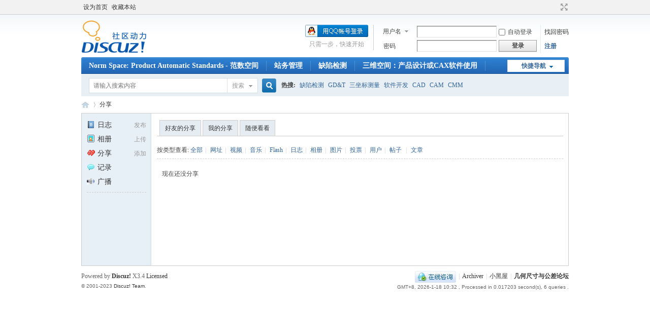

--- FILE ---
content_type: text/html; charset=gbk
request_url: http://dimcax.com/bbs/home.php?mod=space&do=share&view=all&type=link
body_size: 13544
content:
<!DOCTYPE html PUBLIC "-//W3C//DTD XHTML 1.0 Transitional//EN" "http://www.w3.org/TR/xhtml1/DTD/xhtml1-transitional.dtd">
<html xmlns="http://www.w3.org/1999/xhtml">
<head>
<meta http-equiv="Content-Type" content="text/html; charset=gbk" />
<title>网址分享 -  几何尺寸与公差论坛 -  Powered by Discuz!</title>

<meta name="keywords" content="网址分享" />
<meta name="description" content="网址分享 ,几何尺寸与公差论坛" />
<meta name="generator" content="Discuz! X3.4" />
<meta name="author" content="Discuz! Team and Comsenz UI Team" />
<meta name="copyright" content="Discuz!" />
<meta name="MSSmartTagsPreventParsing" content="True" />
<meta http-equiv="MSThemeCompatible" content="Yes" />
<base href="http://dimcax.com/bbs/" /><link rel="stylesheet" type="text/css" href="data/cache/style_1_common.css?V43" /><link rel="stylesheet" type="text/css" href="data/cache/style_1_home_space.css?V43" /><script type="text/javascript">var STYLEID = '1', STATICURL = 'static/', IMGDIR = 'static/image/common', VERHASH = 'V43', charset = 'gbk', discuz_uid = '0', cookiepre = 'QYIw_2132_', cookiedomain = '', cookiepath = '/', showusercard = '1', attackevasive = '0', disallowfloat = '', creditnotice = '1|威望|,2|金钱|', defaultstyle = '', REPORTURL = 'aHR0cDovL2RpbWNheC5jb20vYmJzL2hvbWUucGhwP21vZD1zcGFjZSZkbz1zaGFyZSZ2aWV3PWFsbCZ0eXBlPWxpbms=', SITEURL = 'http://dimcax.com/bbs/', JSPATH = 'static/js/', CSSPATH = 'data/cache/style_', DYNAMICURL = '';</script>
<script src="static/js/common.js?V43" type="text/javascript"></script>
<meta name="application-name" content="几何尺寸与公差论坛" />
<meta name="msapplication-tooltip" content="几何尺寸与公差论坛" />
<meta name="msapplication-task" content="name=门户;action-uri=http://dimcax.com/bbs/portal.php;icon-uri=http://dimcax.com/bbs/static/image/common/portal.ico" /><meta name="msapplication-task" content="name=论坛;action-uri=http://dimcax.com/bbs/forum.php;icon-uri=http://dimcax.com/bbs/static/image/common/bbs.ico" />
<meta name="msapplication-task" content="name=群组;action-uri=http://dimcax.com/bbs/group.php;icon-uri=http://dimcax.com/bbs/static/image/common/group.ico" /><meta name="msapplication-task" content="name=家园;action-uri=http://dimcax.com/bbs/home.php;icon-uri=http://dimcax.com/bbs/static/image/common/home.ico" /><script src="static/js/home.js?V43" type="text/javascript"></script>
</head>

<body id="nv_home" class="pg_space" onkeydown="if(event.keyCode==27) return false;">
<div id="append_parent"></div><div id="ajaxwaitid"></div>
<div id="toptb" class="cl">
<div class="wp">
<div class="z"><a href="javascript:;"  onclick="setHomepage('http://dimcax.com/bbs/');">设为首页</a><a href="http://dimcax.com/bbs/"  onclick="addFavorite(this.href, '几何尺寸与公差论坛');return false;">收藏本站</a></div>
<div class="y">
<a id="switchblind" href="javascript:;" onclick="toggleBlind(this)" title="开启辅助访问" class="switchblind"></a>
<a href="javascript:;" id="switchwidth" onclick="widthauto(this)" title="切换到宽版" class="switchwidth">切换到宽版</a>
</div>
</div>
</div>

<div id="hd">
<div class="wp">
<div class="hdc cl"><h2><a href="./" title="几何尺寸与公差论坛"><img src="static/image/common/logo.png" alt="几何尺寸与公差论坛" border="0" /></a></h2><script src="static/js/logging.js?V43" type="text/javascript"></script>
<form method="post" autocomplete="off" id="lsform" action="member.php?mod=logging&amp;action=login&amp;loginsubmit=yes&amp;infloat=yes&amp;lssubmit=yes" onsubmit="return lsSubmit();">
<div class="fastlg cl">
<span id="return_ls" style="display:none"></span>
<div class="y pns">
<table cellspacing="0" cellpadding="0">
<tr>
<td>
<span class="ftid">
<select name="fastloginfield" id="ls_fastloginfield" width="40" tabindex="900">
<option value="username">用户名</option>
<option value="email">Email</option>
</select>
</span>
<script type="text/javascript">simulateSelect('ls_fastloginfield')</script>
</td>
<td><input type="text" name="username" id="ls_username" autocomplete="off" class="px vm" tabindex="901" /></td>
<td class="fastlg_l"><label for="ls_cookietime"><input type="checkbox" name="cookietime" id="ls_cookietime" class="pc" value="2592000" tabindex="903" />自动登录</label></td>
<td>&nbsp;<a href="javascript:;" onclick="showWindow('login', 'member.php?mod=logging&action=login&viewlostpw=1')">找回密码</a></td>
</tr>
<tr>
<td><label for="ls_password" class="z psw_w">密码</label></td>
<td><input type="password" name="password" id="ls_password" class="px vm" autocomplete="off" tabindex="902" /></td>
<td class="fastlg_l"><button type="submit" class="pn vm" tabindex="904" style="width: 75px;"><em>登录</em></button></td>
<td>&nbsp;<a href="member.php?mod=register" class="xi2 xw1">注册</a></td>
</tr>
</table>
<input type="hidden" name="formhash" value="28c812cd" />
<input type="hidden" name="quickforward" value="yes" />
<input type="hidden" name="handlekey" value="ls" />
</div>

<div class="fastlg_fm y" style="margin-right: 10px; padding-right: 10px">
<p><a href="http://dimcax.com/bbs/connect.php?mod=login&op=init&referer=home.php%3Fmod%3Dspace%26do%3Dshare%26view%3Dall%26type%3Dlink&statfrom=login_simple"><img src="static/image/common/qq_login.gif" class="vm" alt="QQ登录" /></a></p>
<p class="hm xg1" style="padding-top: 2px;">只需一步，快速开始</p>
</div>
</div>
</form>

</div>

<div id="nv">
<a href="javascript:;" id="qmenu" onmouseover="delayShow(this, function () {showMenu({'ctrlid':'qmenu','pos':'34!','ctrlclass':'a','duration':2});showForummenu(0);})">快捷导航</a>
<ul><li id="mn_F3" ><a href="forum.php?mod=forumdisplay&fid=3" hidefocus="true"  >Norm Space: Product Automatic Standards - 范数空间</a></li><li id="mn_F122" ><a href="forum.php?mod=forumdisplay&fid=122" hidefocus="true"  >站务管理</a></li><li id="mn_F189" ><a href="forum.php?mod=forumdisplay&fid=189" hidefocus="true"  >缺陷检测</a></li><li id="mn_F9" ><a href="forum.php?mod=forumdisplay&fid=9" hidefocus="true"  >三维空间：产品设计或CAX软件使用</a></li><li id="mn_F103" ><a href="forum.php?mod=forumdisplay&fid=103" hidefocus="true"  >仿射空间：CAX软件开发（三）二次开发与程序设计</a></li><li id="mn_F15" ><a href="forum.php?mod=forumdisplay&fid=15" hidefocus="true"  >酉空间：CAX软件开发（一）基础理论</a></li><li id="mn_forum" ><a href="forum.php" hidefocus="true" title="BBS"  >论坛<span>BBS</span></a></li></ul>
</div>
<div id="mu" class="cl">
</div><div id="scbar" class="scbar_narrow cl">
<form id="scbar_form" method="post" autocomplete="off" onsubmit="searchFocus($('scbar_txt'))" action="search.php?searchsubmit=yes" target="_blank">
<input type="hidden" name="mod" id="scbar_mod" value="search" />
<input type="hidden" name="formhash" value="28c812cd" />
<input type="hidden" name="srchtype" value="title" />
<input type="hidden" name="srhfid" value="0" />
<input type="hidden" name="srhlocality" value="home::space" />
<table cellspacing="0" cellpadding="0">
<tr>
<td class="scbar_icon_td"></td>
<td class="scbar_txt_td"><input type="text" name="srchtxt" id="scbar_txt" value="请输入搜索内容" autocomplete="off" x-webkit-speech speech /></td>
<td class="scbar_type_td"><a href="javascript:;" id="scbar_type" class="xg1" onclick="showMenu(this.id)" hidefocus="true">搜索</a></td>
<td class="scbar_btn_td"><button type="submit" name="searchsubmit" id="scbar_btn" sc="1" class="pn pnc" value="true"><strong class="xi2">搜索</strong></button></td>
<td class="scbar_hot_td">
<div id="scbar_hot">
<strong class="xw1">热搜: </strong>

<a href="search.php?mod=forum&amp;srchtxt=%C8%B1%CF%DD%BC%EC%B2%E2&amp;formhash=28c812cd&amp;searchsubmit=true&amp;source=hotsearch" target="_blank" class="xi2" sc="1">缺陷检测</a>



<a href="search.php?mod=forum&amp;srchtxt=GD%26T&amp;formhash=28c812cd&amp;searchsubmit=true&amp;source=hotsearch" target="_blank" class="xi2" sc="1">GD&T</a>



<a href="search.php?mod=forum&amp;srchtxt=%C8%FD%D7%F8%B1%EA%B2%E2%C1%BF&amp;formhash=28c812cd&amp;searchsubmit=true&amp;source=hotsearch" target="_blank" class="xi2" sc="1">三坐标测量</a>



<a href="search.php?mod=forum&amp;srchtxt=%C8%ED%BC%FE%BF%AA%B7%A2&amp;formhash=28c812cd&amp;searchsubmit=true&amp;source=hotsearch" target="_blank" class="xi2" sc="1">软件开发</a>



<a href="search.php?mod=forum&amp;srchtxt=CAD&amp;formhash=28c812cd&amp;searchsubmit=true&amp;source=hotsearch" target="_blank" class="xi2" sc="1">CAD</a>



<a href="search.php?mod=forum&amp;srchtxt=CAM&amp;formhash=28c812cd&amp;searchsubmit=true&amp;source=hotsearch" target="_blank" class="xi2" sc="1">CAM</a>



<a href="search.php?mod=forum&amp;srchtxt=CMM&amp;formhash=28c812cd&amp;searchsubmit=true&amp;source=hotsearch" target="_blank" class="xi2" sc="1">CMM</a>

</div>
</td>
</tr>
</table>
</form>
</div>
<ul id="scbar_type_menu" class="p_pop" style="display: none;"><li><a href="javascript:;" rel="user">用户</a></li></ul>
<script type="text/javascript">
initSearchmenu('scbar', '');
</script>
</div>
</div>


<div id="wp" class="wp">
<div id="pt" class="bm cl">
<div class="z">
<a href="./" class="nvhm" title="首页">几何尺寸与公差论坛</a> <em>&rsaquo;</em>
<a href="home.php?mod=space&amp;do=share">分享</a>
</div>
</div>
<style id="diy_style" type="text/css"></style>
<div class="wp">
<!--[diy=diy1]--><div id="diy1" class="area"></div><!--[/diy]-->
</div>
<div id="ct" class="ct2_a wp cl">
<div class="appl"><ul>			
<li><span><a href="home.php?mod=spacecp&ac=blog">发布</a></span><a href="home.php?mod=space&do=blog"><img src="static/image/feed/blog.gif" width="16" height="16" />日志</a></li>			
<li><span><a href="home.php?mod=spacecp&ac=upload">上传</a></span><a href="home.php?mod=space&do=album"><img src="static/image/feed/album.gif" width="16" height="16" />相册</a></li>			
<li><span><a href="home.php?mod=spacecp&ac=share" onclick="showWindow('share', this.href, 'get', 0);return false;">添加</a></span><a href="home.php?mod=space&do=share"><img src="static/image/feed/share.gif" width="16" height="16" />分享</a></li>			
<li><a href="home.php?mod=space&do=doing"><img src="static/image/feed/doing.gif" width="16" height="16" />记录</a></li>			
<li><a href="home.php?mod=follow"><img src="static/image/feed/follow.gif" width="16" height="16" />广播</a></li>			
</ul><hr class="da" /><ul></ul>
</div>
<div class="mn pbm">
<!--[diy=diycontenttop]--><div id="diycontenttop" class="area"></div><!--[/diy]-->
<div class="bm bw0">
<ul class="tb cl">
<li><a href="home.php?mod=space&amp;do=share&amp;view=we">好友的分享</a></li>
<li><a href="home.php?mod=space&amp;do=share&amp;view=me">我的分享</a></li>
<li><a href="home.php?mod=space&amp;do=share&amp;view=all">随便看看</a></li>
</ul>
</div>
<p class="tbmu">
按类型查看:
<a href="home.php?mod=space&do=share&view=all&type=all">全部</a><span class="pipe">|</span>
<a href="home.php?mod=space&do=share&view=all&type=link">网址</a><span class="pipe">|</span>
<a href="home.php?mod=space&do=share&view=all&type=video">视频</a><span class="pipe">|</span>
<a href="home.php?mod=space&do=share&view=all&type=music">音乐</a><span class="pipe">|</span>
<a href="home.php?mod=space&do=share&view=all&type=flash">Flash</a><span class="pipe">|</span>
<a href="home.php?mod=space&do=share&view=all&type=blog">日志</a><span class="pipe">|</span>
<a href="home.php?mod=space&do=share&view=all&type=album">相册</a><span class="pipe">|</span>
<a href="home.php?mod=space&do=share&view=all&type=pic">图片</a><span class="pipe">|</span>
<a href="home.php?mod=space&do=share&view=all&type=poll">投票</a><span class="pipe">|</span>
<a href="home.php?mod=space&do=share&view=all&type=space">用户</a><span class="pipe">|</span>
<a href="home.php?mod=space&do=share&view=all&type=thread">帖子</a>
<span class="pipe">|</span>
<a href="home.php?mod=space&do=share&view=all&type=article">文章</a>
</p>
<ul id="share_ul" class="el sl"></ul>
<p class="emp">现在还没分享</p>
</div>
</div>



<script type="text/javascript">
function succeedhandle_shareadd(url, msg, values) {
share_add(values['sid']);
}
</script>	</div>
<div id="ft" class="wp cl">
<div id="flk" class="y">
<p>
<a href="//wpa.qq.com/msgrd?v=3&amp;uin=2308942120&amp;site=几何尺寸与公差论坛&amp;menu=yes&amp;from=discuz" target="_blank" title="QQ"><img src="static/image/common/site_qq.jpg" alt="QQ" /></a><span class="pipe">|</span><a href="archiver/" >Archiver</a><span class="pipe">|</span><a href="forum.php?mod=misc&action=showdarkroom" >小黑屋</a><span class="pipe">|</span><strong><a href="http://www.dimcax.com/bbs" target="_blank">几何尺寸与公差论坛</a></strong>
</p>
<p class="xs0">
GMT+8, 2026-1-18 10:32<span id="debuginfo">
, Processed in 0.017203 second(s), 6 queries
.
</span>
</p>
</div>
<div id="frt">
<p>Powered by <strong><a href="https://www.discuz.vip/" target="_blank">Discuz!</a></strong> <em>X3.4</em> <a href="https://license.discuz.vip/?pid=1&amp;host=dimcax.com" target="_blank">Licensed</a></p>
<p class="xs0">&copy; 2001-2023 <a href="https://code.dismall.com/" target="_blank">Discuz! Team</a>.</p>
</div></div>
<script src="home.php?mod=misc&ac=sendmail&rand=1768703546" type="text/javascript"></script>

<div id="scrolltop">
<span hidefocus="true"><a title="返回顶部" onclick="window.scrollTo('0','0')" class="scrolltopa" ><b>返回顶部</b></a></span>
</div>
<script type="text/javascript">_attachEvent(window, 'scroll', function () { showTopLink(); });checkBlind();</script>
</body>
</html>
